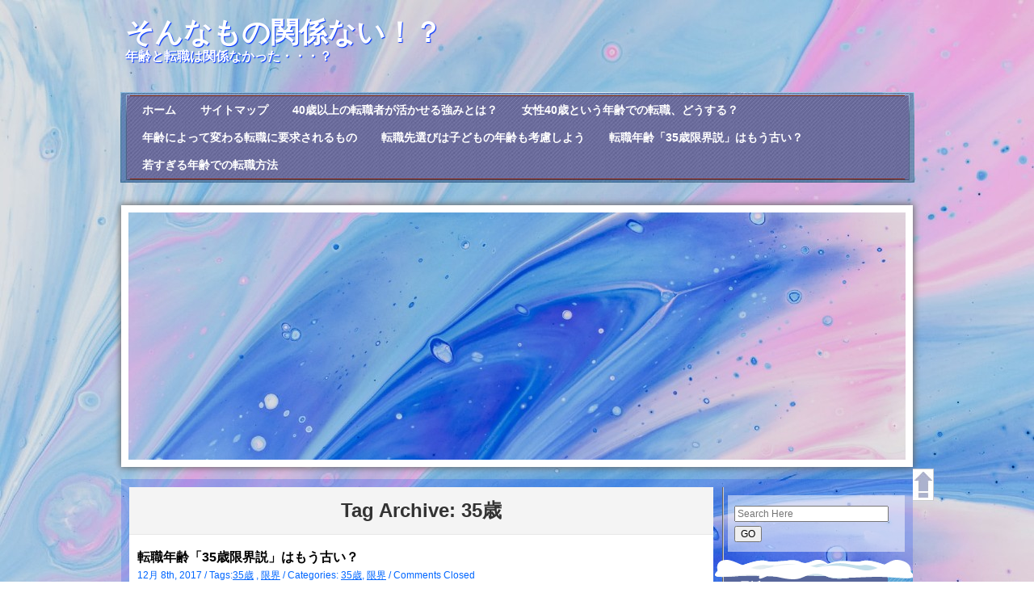

--- FILE ---
content_type: text/html; charset=UTF-8
request_url: http://www.coachoutlet20ll.net/tag/35-years-old/
body_size: 32888
content:
<!DOCTYPE html>
<html dir="ltr" lang="ja" prefix="og: https://ogp.me/ns#">
<head>
<meta charset="UTF-8" />
<title>
35歳 | そんなもの関係ない！？そんなもの関係ない！？</title>
<link rel="stylesheet" type="text/css" media="all" href="http://www.coachoutlet20ll.net/wp-content/themes/winter/style.css" />
<link rel="pingback" href="http://www.coachoutlet20ll.net/xmlrpc.php" />

		<!-- All in One SEO 4.9.2 - aioseo.com -->
	<meta name="robots" content="max-image-preview:large" />
	<link rel="canonical" href="http://www.coachoutlet20ll.net/tag/35-years-old/" />
	<meta name="generator" content="All in One SEO (AIOSEO) 4.9.2" />
		<script type="application/ld+json" class="aioseo-schema">
			{"@context":"https:\/\/schema.org","@graph":[{"@type":"BreadcrumbList","@id":"http:\/\/www.coachoutlet20ll.net\/tag\/35-years-old\/#breadcrumblist","itemListElement":[{"@type":"ListItem","@id":"http:\/\/www.coachoutlet20ll.net#listItem","position":1,"name":"\u30db\u30fc\u30e0","item":"http:\/\/www.coachoutlet20ll.net","nextItem":{"@type":"ListItem","@id":"http:\/\/www.coachoutlet20ll.net\/tag\/35-years-old\/#listItem","name":"35\u6b73"}},{"@type":"ListItem","@id":"http:\/\/www.coachoutlet20ll.net\/tag\/35-years-old\/#listItem","position":2,"name":"35\u6b73","previousItem":{"@type":"ListItem","@id":"http:\/\/www.coachoutlet20ll.net#listItem","name":"\u30db\u30fc\u30e0"}}]},{"@type":"CollectionPage","@id":"http:\/\/www.coachoutlet20ll.net\/tag\/35-years-old\/#collectionpage","url":"http:\/\/www.coachoutlet20ll.net\/tag\/35-years-old\/","name":"35\u6b73 | \u305d\u3093\u306a\u3082\u306e\u95a2\u4fc2\u306a\u3044\uff01\uff1f","inLanguage":"ja","isPartOf":{"@id":"http:\/\/www.coachoutlet20ll.net\/#website"},"breadcrumb":{"@id":"http:\/\/www.coachoutlet20ll.net\/tag\/35-years-old\/#breadcrumblist"}},{"@type":"Organization","@id":"http:\/\/www.coachoutlet20ll.net\/#organization","name":"\u305d\u3093\u306a\u3082\u306e\u95a2\u4fc2\u306a\u3044\uff01\uff1f","description":"\u5e74\u9f62\u3068\u8ee2\u8077\u306f\u95a2\u4fc2\u306a\u304b\u3063\u305f\u30fb\u30fb\u30fb\uff1f","url":"http:\/\/www.coachoutlet20ll.net\/"},{"@type":"WebSite","@id":"http:\/\/www.coachoutlet20ll.net\/#website","url":"http:\/\/www.coachoutlet20ll.net\/","name":"\u305d\u3093\u306a\u3082\u306e\u95a2\u4fc2\u306a\u3044\uff01\uff1f","description":"\u5e74\u9f62\u3068\u8ee2\u8077\u306f\u95a2\u4fc2\u306a\u304b\u3063\u305f\u30fb\u30fb\u30fb\uff1f","inLanguage":"ja","publisher":{"@id":"http:\/\/www.coachoutlet20ll.net\/#organization"}}]}
		</script>
		<!-- All in One SEO -->

<link rel="alternate" type="application/rss+xml" title="そんなもの関係ない！？ &raquo; フィード" href="http://www.coachoutlet20ll.net/feed/" />
<link rel="alternate" type="application/rss+xml" title="そんなもの関係ない！？ &raquo; コメントフィード" href="http://www.coachoutlet20ll.net/comments/feed/" />
<link rel="alternate" type="application/rss+xml" title="そんなもの関係ない！？ &raquo; 35歳 タグのフィード" href="http://www.coachoutlet20ll.net/tag/35-years-old/feed/" />
<style id='wp-img-auto-sizes-contain-inline-css' type='text/css'>
img:is([sizes=auto i],[sizes^="auto," i]){contain-intrinsic-size:3000px 1500px}
/*# sourceURL=wp-img-auto-sizes-contain-inline-css */
</style>
<style id='wp-emoji-styles-inline-css' type='text/css'>

	img.wp-smiley, img.emoji {
		display: inline !important;
		border: none !important;
		box-shadow: none !important;
		height: 1em !important;
		width: 1em !important;
		margin: 0 0.07em !important;
		vertical-align: -0.1em !important;
		background: none !important;
		padding: 0 !important;
	}
/*# sourceURL=wp-emoji-styles-inline-css */
</style>
<style id='wp-block-library-inline-css' type='text/css'>
:root{--wp-block-synced-color:#7a00df;--wp-block-synced-color--rgb:122,0,223;--wp-bound-block-color:var(--wp-block-synced-color);--wp-editor-canvas-background:#ddd;--wp-admin-theme-color:#007cba;--wp-admin-theme-color--rgb:0,124,186;--wp-admin-theme-color-darker-10:#006ba1;--wp-admin-theme-color-darker-10--rgb:0,107,160.5;--wp-admin-theme-color-darker-20:#005a87;--wp-admin-theme-color-darker-20--rgb:0,90,135;--wp-admin-border-width-focus:2px}@media (min-resolution:192dpi){:root{--wp-admin-border-width-focus:1.5px}}.wp-element-button{cursor:pointer}:root .has-very-light-gray-background-color{background-color:#eee}:root .has-very-dark-gray-background-color{background-color:#313131}:root .has-very-light-gray-color{color:#eee}:root .has-very-dark-gray-color{color:#313131}:root .has-vivid-green-cyan-to-vivid-cyan-blue-gradient-background{background:linear-gradient(135deg,#00d084,#0693e3)}:root .has-purple-crush-gradient-background{background:linear-gradient(135deg,#34e2e4,#4721fb 50%,#ab1dfe)}:root .has-hazy-dawn-gradient-background{background:linear-gradient(135deg,#faaca8,#dad0ec)}:root .has-subdued-olive-gradient-background{background:linear-gradient(135deg,#fafae1,#67a671)}:root .has-atomic-cream-gradient-background{background:linear-gradient(135deg,#fdd79a,#004a59)}:root .has-nightshade-gradient-background{background:linear-gradient(135deg,#330968,#31cdcf)}:root .has-midnight-gradient-background{background:linear-gradient(135deg,#020381,#2874fc)}:root{--wp--preset--font-size--normal:16px;--wp--preset--font-size--huge:42px}.has-regular-font-size{font-size:1em}.has-larger-font-size{font-size:2.625em}.has-normal-font-size{font-size:var(--wp--preset--font-size--normal)}.has-huge-font-size{font-size:var(--wp--preset--font-size--huge)}.has-text-align-center{text-align:center}.has-text-align-left{text-align:left}.has-text-align-right{text-align:right}.has-fit-text{white-space:nowrap!important}#end-resizable-editor-section{display:none}.aligncenter{clear:both}.items-justified-left{justify-content:flex-start}.items-justified-center{justify-content:center}.items-justified-right{justify-content:flex-end}.items-justified-space-between{justify-content:space-between}.screen-reader-text{border:0;clip-path:inset(50%);height:1px;margin:-1px;overflow:hidden;padding:0;position:absolute;width:1px;word-wrap:normal!important}.screen-reader-text:focus{background-color:#ddd;clip-path:none;color:#444;display:block;font-size:1em;height:auto;left:5px;line-height:normal;padding:15px 23px 14px;text-decoration:none;top:5px;width:auto;z-index:100000}html :where(.has-border-color){border-style:solid}html :where([style*=border-top-color]){border-top-style:solid}html :where([style*=border-right-color]){border-right-style:solid}html :where([style*=border-bottom-color]){border-bottom-style:solid}html :where([style*=border-left-color]){border-left-style:solid}html :where([style*=border-width]){border-style:solid}html :where([style*=border-top-width]){border-top-style:solid}html :where([style*=border-right-width]){border-right-style:solid}html :where([style*=border-bottom-width]){border-bottom-style:solid}html :where([style*=border-left-width]){border-left-style:solid}html :where(img[class*=wp-image-]){height:auto;max-width:100%}:where(figure){margin:0 0 1em}html :where(.is-position-sticky){--wp-admin--admin-bar--position-offset:var(--wp-admin--admin-bar--height,0px)}@media screen and (max-width:600px){html :where(.is-position-sticky){--wp-admin--admin-bar--position-offset:0px}}

/*# sourceURL=wp-block-library-inline-css */
</style><style id='global-styles-inline-css' type='text/css'>
:root{--wp--preset--aspect-ratio--square: 1;--wp--preset--aspect-ratio--4-3: 4/3;--wp--preset--aspect-ratio--3-4: 3/4;--wp--preset--aspect-ratio--3-2: 3/2;--wp--preset--aspect-ratio--2-3: 2/3;--wp--preset--aspect-ratio--16-9: 16/9;--wp--preset--aspect-ratio--9-16: 9/16;--wp--preset--color--black: #000000;--wp--preset--color--cyan-bluish-gray: #abb8c3;--wp--preset--color--white: #ffffff;--wp--preset--color--pale-pink: #f78da7;--wp--preset--color--vivid-red: #cf2e2e;--wp--preset--color--luminous-vivid-orange: #ff6900;--wp--preset--color--luminous-vivid-amber: #fcb900;--wp--preset--color--light-green-cyan: #7bdcb5;--wp--preset--color--vivid-green-cyan: #00d084;--wp--preset--color--pale-cyan-blue: #8ed1fc;--wp--preset--color--vivid-cyan-blue: #0693e3;--wp--preset--color--vivid-purple: #9b51e0;--wp--preset--gradient--vivid-cyan-blue-to-vivid-purple: linear-gradient(135deg,rgb(6,147,227) 0%,rgb(155,81,224) 100%);--wp--preset--gradient--light-green-cyan-to-vivid-green-cyan: linear-gradient(135deg,rgb(122,220,180) 0%,rgb(0,208,130) 100%);--wp--preset--gradient--luminous-vivid-amber-to-luminous-vivid-orange: linear-gradient(135deg,rgb(252,185,0) 0%,rgb(255,105,0) 100%);--wp--preset--gradient--luminous-vivid-orange-to-vivid-red: linear-gradient(135deg,rgb(255,105,0) 0%,rgb(207,46,46) 100%);--wp--preset--gradient--very-light-gray-to-cyan-bluish-gray: linear-gradient(135deg,rgb(238,238,238) 0%,rgb(169,184,195) 100%);--wp--preset--gradient--cool-to-warm-spectrum: linear-gradient(135deg,rgb(74,234,220) 0%,rgb(151,120,209) 20%,rgb(207,42,186) 40%,rgb(238,44,130) 60%,rgb(251,105,98) 80%,rgb(254,248,76) 100%);--wp--preset--gradient--blush-light-purple: linear-gradient(135deg,rgb(255,206,236) 0%,rgb(152,150,240) 100%);--wp--preset--gradient--blush-bordeaux: linear-gradient(135deg,rgb(254,205,165) 0%,rgb(254,45,45) 50%,rgb(107,0,62) 100%);--wp--preset--gradient--luminous-dusk: linear-gradient(135deg,rgb(255,203,112) 0%,rgb(199,81,192) 50%,rgb(65,88,208) 100%);--wp--preset--gradient--pale-ocean: linear-gradient(135deg,rgb(255,245,203) 0%,rgb(182,227,212) 50%,rgb(51,167,181) 100%);--wp--preset--gradient--electric-grass: linear-gradient(135deg,rgb(202,248,128) 0%,rgb(113,206,126) 100%);--wp--preset--gradient--midnight: linear-gradient(135deg,rgb(2,3,129) 0%,rgb(40,116,252) 100%);--wp--preset--font-size--small: 13px;--wp--preset--font-size--medium: 20px;--wp--preset--font-size--large: 36px;--wp--preset--font-size--x-large: 42px;--wp--preset--spacing--20: 0.44rem;--wp--preset--spacing--30: 0.67rem;--wp--preset--spacing--40: 1rem;--wp--preset--spacing--50: 1.5rem;--wp--preset--spacing--60: 2.25rem;--wp--preset--spacing--70: 3.38rem;--wp--preset--spacing--80: 5.06rem;--wp--preset--shadow--natural: 6px 6px 9px rgba(0, 0, 0, 0.2);--wp--preset--shadow--deep: 12px 12px 50px rgba(0, 0, 0, 0.4);--wp--preset--shadow--sharp: 6px 6px 0px rgba(0, 0, 0, 0.2);--wp--preset--shadow--outlined: 6px 6px 0px -3px rgb(255, 255, 255), 6px 6px rgb(0, 0, 0);--wp--preset--shadow--crisp: 6px 6px 0px rgb(0, 0, 0);}:where(.is-layout-flex){gap: 0.5em;}:where(.is-layout-grid){gap: 0.5em;}body .is-layout-flex{display: flex;}.is-layout-flex{flex-wrap: wrap;align-items: center;}.is-layout-flex > :is(*, div){margin: 0;}body .is-layout-grid{display: grid;}.is-layout-grid > :is(*, div){margin: 0;}:where(.wp-block-columns.is-layout-flex){gap: 2em;}:where(.wp-block-columns.is-layout-grid){gap: 2em;}:where(.wp-block-post-template.is-layout-flex){gap: 1.25em;}:where(.wp-block-post-template.is-layout-grid){gap: 1.25em;}.has-black-color{color: var(--wp--preset--color--black) !important;}.has-cyan-bluish-gray-color{color: var(--wp--preset--color--cyan-bluish-gray) !important;}.has-white-color{color: var(--wp--preset--color--white) !important;}.has-pale-pink-color{color: var(--wp--preset--color--pale-pink) !important;}.has-vivid-red-color{color: var(--wp--preset--color--vivid-red) !important;}.has-luminous-vivid-orange-color{color: var(--wp--preset--color--luminous-vivid-orange) !important;}.has-luminous-vivid-amber-color{color: var(--wp--preset--color--luminous-vivid-amber) !important;}.has-light-green-cyan-color{color: var(--wp--preset--color--light-green-cyan) !important;}.has-vivid-green-cyan-color{color: var(--wp--preset--color--vivid-green-cyan) !important;}.has-pale-cyan-blue-color{color: var(--wp--preset--color--pale-cyan-blue) !important;}.has-vivid-cyan-blue-color{color: var(--wp--preset--color--vivid-cyan-blue) !important;}.has-vivid-purple-color{color: var(--wp--preset--color--vivid-purple) !important;}.has-black-background-color{background-color: var(--wp--preset--color--black) !important;}.has-cyan-bluish-gray-background-color{background-color: var(--wp--preset--color--cyan-bluish-gray) !important;}.has-white-background-color{background-color: var(--wp--preset--color--white) !important;}.has-pale-pink-background-color{background-color: var(--wp--preset--color--pale-pink) !important;}.has-vivid-red-background-color{background-color: var(--wp--preset--color--vivid-red) !important;}.has-luminous-vivid-orange-background-color{background-color: var(--wp--preset--color--luminous-vivid-orange) !important;}.has-luminous-vivid-amber-background-color{background-color: var(--wp--preset--color--luminous-vivid-amber) !important;}.has-light-green-cyan-background-color{background-color: var(--wp--preset--color--light-green-cyan) !important;}.has-vivid-green-cyan-background-color{background-color: var(--wp--preset--color--vivid-green-cyan) !important;}.has-pale-cyan-blue-background-color{background-color: var(--wp--preset--color--pale-cyan-blue) !important;}.has-vivid-cyan-blue-background-color{background-color: var(--wp--preset--color--vivid-cyan-blue) !important;}.has-vivid-purple-background-color{background-color: var(--wp--preset--color--vivid-purple) !important;}.has-black-border-color{border-color: var(--wp--preset--color--black) !important;}.has-cyan-bluish-gray-border-color{border-color: var(--wp--preset--color--cyan-bluish-gray) !important;}.has-white-border-color{border-color: var(--wp--preset--color--white) !important;}.has-pale-pink-border-color{border-color: var(--wp--preset--color--pale-pink) !important;}.has-vivid-red-border-color{border-color: var(--wp--preset--color--vivid-red) !important;}.has-luminous-vivid-orange-border-color{border-color: var(--wp--preset--color--luminous-vivid-orange) !important;}.has-luminous-vivid-amber-border-color{border-color: var(--wp--preset--color--luminous-vivid-amber) !important;}.has-light-green-cyan-border-color{border-color: var(--wp--preset--color--light-green-cyan) !important;}.has-vivid-green-cyan-border-color{border-color: var(--wp--preset--color--vivid-green-cyan) !important;}.has-pale-cyan-blue-border-color{border-color: var(--wp--preset--color--pale-cyan-blue) !important;}.has-vivid-cyan-blue-border-color{border-color: var(--wp--preset--color--vivid-cyan-blue) !important;}.has-vivid-purple-border-color{border-color: var(--wp--preset--color--vivid-purple) !important;}.has-vivid-cyan-blue-to-vivid-purple-gradient-background{background: var(--wp--preset--gradient--vivid-cyan-blue-to-vivid-purple) !important;}.has-light-green-cyan-to-vivid-green-cyan-gradient-background{background: var(--wp--preset--gradient--light-green-cyan-to-vivid-green-cyan) !important;}.has-luminous-vivid-amber-to-luminous-vivid-orange-gradient-background{background: var(--wp--preset--gradient--luminous-vivid-amber-to-luminous-vivid-orange) !important;}.has-luminous-vivid-orange-to-vivid-red-gradient-background{background: var(--wp--preset--gradient--luminous-vivid-orange-to-vivid-red) !important;}.has-very-light-gray-to-cyan-bluish-gray-gradient-background{background: var(--wp--preset--gradient--very-light-gray-to-cyan-bluish-gray) !important;}.has-cool-to-warm-spectrum-gradient-background{background: var(--wp--preset--gradient--cool-to-warm-spectrum) !important;}.has-blush-light-purple-gradient-background{background: var(--wp--preset--gradient--blush-light-purple) !important;}.has-blush-bordeaux-gradient-background{background: var(--wp--preset--gradient--blush-bordeaux) !important;}.has-luminous-dusk-gradient-background{background: var(--wp--preset--gradient--luminous-dusk) !important;}.has-pale-ocean-gradient-background{background: var(--wp--preset--gradient--pale-ocean) !important;}.has-electric-grass-gradient-background{background: var(--wp--preset--gradient--electric-grass) !important;}.has-midnight-gradient-background{background: var(--wp--preset--gradient--midnight) !important;}.has-small-font-size{font-size: var(--wp--preset--font-size--small) !important;}.has-medium-font-size{font-size: var(--wp--preset--font-size--medium) !important;}.has-large-font-size{font-size: var(--wp--preset--font-size--large) !important;}.has-x-large-font-size{font-size: var(--wp--preset--font-size--x-large) !important;}
/*# sourceURL=global-styles-inline-css */
</style>

<style id='classic-theme-styles-inline-css' type='text/css'>
/*! This file is auto-generated */
.wp-block-button__link{color:#fff;background-color:#32373c;border-radius:9999px;box-shadow:none;text-decoration:none;padding:calc(.667em + 2px) calc(1.333em + 2px);font-size:1.125em}.wp-block-file__button{background:#32373c;color:#fff;text-decoration:none}
/*# sourceURL=/wp-includes/css/classic-themes.min.css */
</style>
<link rel="https://api.w.org/" href="http://www.coachoutlet20ll.net/wp-json/" /><link rel="alternate" title="JSON" type="application/json" href="http://www.coachoutlet20ll.net/wp-json/wp/v2/tags/15" /><link rel="EditURI" type="application/rsd+xml" title="RSD" href="http://www.coachoutlet20ll.net/xmlrpc.php?rsd" />
<meta name="generator" content="WordPress 6.9" />
<style type="text/css">.recentcomments a{display:inline !important;padding:0 !important;margin:0 !important;}</style><style type="text/css" id="custom-background-css">
body.custom-background { background-image: url("http://www.coachoutlet20ll.net/wp-content/uploads/2021/11/pawel-czerwinski-8uZPynIu-rQ-unsplash-1.jpg"); background-position: left top; background-size: cover; background-repeat: no-repeat; background-attachment: fixed; }
</style>
	<meta http-equiv="Content-Type" content="text/html; charset=utf-8"></head>
<body class="archive tag tag-35-years-old tag-15 custom-background wp-theme-winter two-column right-sidebar">
<div id="header">
    <h1 id="site-title"><a href="http://www.coachoutlet20ll.net/" title="そんなもの関係ない！？" rel="home" id="logo" name="logo">
      そんなもの関係ない！？      </a></h1>
    <h2 id="site-description">年齢と転職は関係なかった・・・？</h2>
  <div class="cb"></div>
</div>
<div id="nav">
 <div class="menu"><ul>
<li ><a href="http://www.coachoutlet20ll.net/">ホーム</a></li><li class="page_item page-item-1"><a href="http://www.coachoutlet20ll.net/sitemap/">サイトマップ</a></li>
<li class="page_item page-item-41"><a href="http://www.coachoutlet20ll.net/more-than-40-years-old/">40歳以上の転職者が活かせる強みとは？</a></li>
<li class="page_item page-item-3"><a href="http://www.coachoutlet20ll.net/preparation/">女性40歳という年齢での転職、どうする？</a></li>
<li class="page_item page-item-4"><a href="http://www.coachoutlet20ll.net/motivation/">年齢によって変わる転職に要求されるもの</a></li>
<li class="page_item page-item-21"><a href="http://www.coachoutlet20ll.net/child/">転職先選びは子どもの年齢も考慮しよう</a></li>
<li class="page_item page-item-5"><a href="http://www.coachoutlet20ll.net/limit/">転職年齢「35歳限界説」はもう古い？</a></li>
<li class="page_item page-item-2"><a href="http://www.coachoutlet20ll.net/qualification/">若すぎる年齢での転職方法</a></li>
</ul></div>
 <div class="cb"></div>
</div>
<div id="banner">
  <div id="img_bg_bg">
    <div id="img_bg" style="max-width:962px;height:306px;background-image:url(http://www.coachoutlet20ll.net/wp-content/uploads/2021/11/header.jpg);"> </div>
  </div>
</div>
<div id="main">
<div id="main_bg"></div>


<div id="content">
    <h1 class="pagetitle">
        Tag Archive: <span>35歳</span>      </h1>
  
<div id="post-5" class="post-5 page type-page status-publish hentry category-35-years-old category-limit tag-35-years-old tag-limit">
  <div class="posttitle">
    <h2 class="title2"><a href="http://www.coachoutlet20ll.net/limit/" title="転職年齢「35歳限界説」はもう古い？">転職年齢「35歳限界説」はもう古い？ </a></h2>
  </div>
  <div class="postinfo">
    12月 8th, 2017    / Tags:<a href="http://www.coachoutlet20ll.net/tag/35-years-old/" rel="tag">35歳</a> , <a href="http://www.coachoutlet20ll.net/tag/limit/" rel="tag">限界</a>     / Categories: <a href="http://www.coachoutlet20ll.net/category/35-years-old/" rel="category tag">35歳</a>, <a href="http://www.coachoutlet20ll.net/category/limit/" rel="category tag">限界</a>    /
    <span>Comments Closed</span>      </div>
  <div class="entry">
            <p>少子高齢化社会と言われて久しい日本だが、それに伴い年齢別の人口構成比率も変化している。転職業界においても、若い年代の人口が少なくなるに従い、転職の平均年齢が上がってきているのは事実だ。これまでは、「35歳限界説」が転職業界では有名な言葉で、35歳を過ぎると転職自体が難しくなってくるとされた。</p>
<p>しかし、20代や30代前半の労働人口の減少により、この言葉自体がなくなりつつある。以前は20代～30代前半といった若手の採用に積極的だった企業も、この年代の人材の不足により、年齢で選んでいては人材が確保できない状況になった。そのような背景から、35歳以上の人材の採用を積極的に行う企業も増えてきている。</p>
<p>かといって、35歳以上でも転職が簡単になったかと言えばそうではない。転職業界は、年齢が有利になっていた時代から、年齢の壁を越えてスキルや経験をアピールする時代へと変わりつつある。これまでどんなことをしてきたかや、その業界の専門知識や資格など、よりその人材の中味が重視されるようになったと言ってもいいだろう。</p>
<p>逆に言えば、若いうちから自分のキャリアについて考えて行動している人の方が、転職には有利といってもいい。業界にもよるが、企業のニーズに合った人材であれば、40歳以降でも正社員として転職することは可能である。転職を考えている人は、年齢を気にして焦るよりも、将来のための自分のキャリアの形成にじっくり時間をかけたいところである。</p>
      </div>
</div>
  <div class="navigation">
    <div class="alignleft">
          </div>
    <div class="alignright">
          </div>
  </div>
  </div>

<div id="sidebar">
  <ul>
        <li id="search-2" class="side widget widget_search"><div class="side_bg"></div><div>
<form method="get" id="searchform" action="http://www.coachoutlet20ll.net/">
 <label for="s" class="assistive-text">Search</label>
  <input type="text" class="field" name="s" id="s" size="25"  placeholder="Search Here" />
  <input type="submit" class="submit" name="submit" id="searchsubmit" value="GO" />
</form>
</div></li><li id="recent-comments-2" class="side widget widget_recent_comments"><div class="side_bg"></div><h3 class="title3">最近のコメント</h3><ul id="recentcomments"></ul></li><li id="pages-2" class="side widget widget_pages"><div class="side_bg"></div><h3 class="title3">記事一覧</h3>
			<ul>
				<li class="page_item page-item-41"><a href="http://www.coachoutlet20ll.net/more-than-40-years-old/">40歳以上の転職者が活かせる強みとは？</a></li>
<li class="page_item page-item-3"><a href="http://www.coachoutlet20ll.net/preparation/">女性40歳という年齢での転職、どうする？</a></li>
<li class="page_item page-item-6"><a href="http://www.coachoutlet20ll.net/">年齢で異なる転職のポイントに注意しよう</a></li>
<li class="page_item page-item-4"><a href="http://www.coachoutlet20ll.net/motivation/">年齢によって変わる転職に要求されるもの</a></li>
<li class="page_item page-item-2"><a href="http://www.coachoutlet20ll.net/qualification/">若すぎる年齢での転職方法</a></li>
<li class="page_item page-item-21"><a href="http://www.coachoutlet20ll.net/child/">転職先選びは子どもの年齢も考慮しよう</a></li>
<li class="page_item page-item-5"><a href="http://www.coachoutlet20ll.net/limit/">転職年齢「35歳限界説」はもう古い？</a></li>
			</ul>

			</li><li id="tag_cloud-3" class="side widget widget_tag_cloud"><div class="side_bg"></div><h3 class="title3">タグ</h3><div class="tagcloud"><a href="http://www.coachoutlet20ll.net/tag/35-years-old/" class="tag-cloud-link tag-link-15 tag-link-position-1" style="font-size: 8pt;" aria-label="35歳 (1個の項目)">35歳</a>
<a href="http://www.coachoutlet20ll.net/tag/more-than-40-years-old/" class="tag-cloud-link tag-link-27 tag-link-position-2" style="font-size: 8pt;" aria-label="40歳以上 (1個の項目)">40歳以上</a>
<a href="http://www.coachoutlet20ll.net/tag/motivation/" class="tag-cloud-link tag-link-16 tag-link-position-3" style="font-size: 8pt;" aria-label="やる気 (1個の項目)">やる気</a>
<a href="http://www.coachoutlet20ll.net/tag/portable-skills/" class="tag-cloud-link tag-link-17 tag-link-position-4" style="font-size: 8pt;" aria-label="ポータブルスキル (1個の項目)">ポータブルスキル</a>
<a href="http://www.coachoutlet20ll.net/tag/child/" class="tag-cloud-link tag-link-22 tag-link-position-5" style="font-size: 8pt;" aria-label="子ども (1個の項目)">子ども</a>
<a href="http://www.coachoutlet20ll.net/tag/age-limit/" class="tag-cloud-link tag-link-4 tag-link-position-6" style="font-size: 8pt;" aria-label="年齢制限 (1個の項目)">年齢制限</a>
<a href="http://www.coachoutlet20ll.net/tag/job-interview/" class="tag-cloud-link tag-link-21 tag-link-position-7" style="font-size: 8pt;" aria-label="採用面接 (1個の項目)">採用面接</a>
<a href="http://www.coachoutlet20ll.net/tag/preparation/" class="tag-cloud-link tag-link-18 tag-link-position-8" style="font-size: 8pt;" aria-label="準備 (1個の項目)">準備</a>
<a href="http://www.coachoutlet20ll.net/tag/caretaker/" class="tag-cloud-link tag-link-23 tag-link-position-9" style="font-size: 8pt;" aria-label="留守番 (1個の項目)">留守番</a>
<a href="http://www.coachoutlet20ll.net/tag/experience/" class="tag-cloud-link tag-link-5 tag-link-position-10" style="font-size: 8pt;" aria-label="経験 (1個の項目)">経験</a>
<a href="http://www.coachoutlet20ll.net/tag/qualification/" class="tag-cloud-link tag-link-20 tag-link-position-11" style="font-size: 8pt;" aria-label="資格 (1個の項目)">資格</a>
<a href="http://www.coachoutlet20ll.net/tag/change-jobs/" class="tag-cloud-link tag-link-19 tag-link-position-12" style="font-size: 22pt;" aria-label="転職 (2個の項目)">転職</a>
<a href="http://www.coachoutlet20ll.net/tag/limit/" class="tag-cloud-link tag-link-14 tag-link-position-13" style="font-size: 8pt;" aria-label="限界 (1個の項目)">限界</a></div>
</li><li id="categories-2" class="side widget widget_categories"><div class="side_bg"></div><h3 class="title3">カテゴリー</h3>
			<ul>
					<li class="cat-item cat-item-7"><a href="http://www.coachoutlet20ll.net/category/35-years-old/">35歳</a>
</li>
	<li class="cat-item cat-item-26"><a href="http://www.coachoutlet20ll.net/category/more-than-40-years-old/">40歳以上</a>
</li>
	<li class="cat-item cat-item-9"><a href="http://www.coachoutlet20ll.net/category/portable-skills/">ポータブルスキル</a>
</li>
	<li class="cat-item cat-item-8"><a href="http://www.coachoutlet20ll.net/category/motivation/">やる気</a>
</li>
	<li class="cat-item cat-item-24"><a href="http://www.coachoutlet20ll.net/category/child/">子ども</a>
</li>
	<li class="cat-item cat-item-2"><a href="http://www.coachoutlet20ll.net/category/age-limit/">年齢制限</a>
</li>
	<li class="cat-item cat-item-13"><a href="http://www.coachoutlet20ll.net/category/job-interview/">採用面接</a>
</li>
	<li class="cat-item cat-item-10"><a href="http://www.coachoutlet20ll.net/category/preparation/">準備</a>
</li>
	<li class="cat-item cat-item-25"><a href="http://www.coachoutlet20ll.net/category/caretaker/">留守番</a>
</li>
	<li class="cat-item cat-item-3"><a href="http://www.coachoutlet20ll.net/category/experience/">経験</a>
</li>
	<li class="cat-item cat-item-12"><a href="http://www.coachoutlet20ll.net/category/qualification/">資格</a>
</li>
	<li class="cat-item cat-item-11"><a href="http://www.coachoutlet20ll.net/category/change-jobs/">転職</a>
</li>
	<li class="cat-item cat-item-6"><a href="http://www.coachoutlet20ll.net/category/limit/">限界</a>
</li>
			</ul>

			</li>      </ul>
</div>
<!-- /content -->
 <div id="footer">


Theme by <a href="http://www.wpart.org" title="wpart" class="red" >wpart</a> 
   Powered by <a href="http://wordpress.org" title="WordPress" class="red" >WordPress</a> 
  </div>
<div class="cb"></div>
</div>
<a id="backtop" href="#"></a>
<script type="speculationrules">
{"prefetch":[{"source":"document","where":{"and":[{"href_matches":"/*"},{"not":{"href_matches":["/wp-*.php","/wp-admin/*","/wp-content/uploads/*","/wp-content/*","/wp-content/plugins/*","/wp-content/themes/winter/*","/*\\?(.+)"]}},{"not":{"selector_matches":"a[rel~=\"nofollow\"]"}},{"not":{"selector_matches":".no-prefetch, .no-prefetch a"}}]},"eagerness":"conservative"}]}
</script>
<script type="module"  src="http://www.coachoutlet20ll.net/wp-content/plugins/all-in-one-seo-pack/dist/Lite/assets/table-of-contents.95d0dfce.js?ver=4.9.2" id="aioseo/js/src/vue/standalone/blocks/table-of-contents/frontend.js-js"></script>
<script id="wp-emoji-settings" type="application/json">
{"baseUrl":"https://s.w.org/images/core/emoji/17.0.2/72x72/","ext":".png","svgUrl":"https://s.w.org/images/core/emoji/17.0.2/svg/","svgExt":".svg","source":{"concatemoji":"http://www.coachoutlet20ll.net/wp-includes/js/wp-emoji-release.min.js?ver=6.9"}}
</script>
<script type="module">
/* <![CDATA[ */
/*! This file is auto-generated */
const a=JSON.parse(document.getElementById("wp-emoji-settings").textContent),o=(window._wpemojiSettings=a,"wpEmojiSettingsSupports"),s=["flag","emoji"];function i(e){try{var t={supportTests:e,timestamp:(new Date).valueOf()};sessionStorage.setItem(o,JSON.stringify(t))}catch(e){}}function c(e,t,n){e.clearRect(0,0,e.canvas.width,e.canvas.height),e.fillText(t,0,0);t=new Uint32Array(e.getImageData(0,0,e.canvas.width,e.canvas.height).data);e.clearRect(0,0,e.canvas.width,e.canvas.height),e.fillText(n,0,0);const a=new Uint32Array(e.getImageData(0,0,e.canvas.width,e.canvas.height).data);return t.every((e,t)=>e===a[t])}function p(e,t){e.clearRect(0,0,e.canvas.width,e.canvas.height),e.fillText(t,0,0);var n=e.getImageData(16,16,1,1);for(let e=0;e<n.data.length;e++)if(0!==n.data[e])return!1;return!0}function u(e,t,n,a){switch(t){case"flag":return n(e,"\ud83c\udff3\ufe0f\u200d\u26a7\ufe0f","\ud83c\udff3\ufe0f\u200b\u26a7\ufe0f")?!1:!n(e,"\ud83c\udde8\ud83c\uddf6","\ud83c\udde8\u200b\ud83c\uddf6")&&!n(e,"\ud83c\udff4\udb40\udc67\udb40\udc62\udb40\udc65\udb40\udc6e\udb40\udc67\udb40\udc7f","\ud83c\udff4\u200b\udb40\udc67\u200b\udb40\udc62\u200b\udb40\udc65\u200b\udb40\udc6e\u200b\udb40\udc67\u200b\udb40\udc7f");case"emoji":return!a(e,"\ud83e\u1fac8")}return!1}function f(e,t,n,a){let r;const o=(r="undefined"!=typeof WorkerGlobalScope&&self instanceof WorkerGlobalScope?new OffscreenCanvas(300,150):document.createElement("canvas")).getContext("2d",{willReadFrequently:!0}),s=(o.textBaseline="top",o.font="600 32px Arial",{});return e.forEach(e=>{s[e]=t(o,e,n,a)}),s}function r(e){var t=document.createElement("script");t.src=e,t.defer=!0,document.head.appendChild(t)}a.supports={everything:!0,everythingExceptFlag:!0},new Promise(t=>{let n=function(){try{var e=JSON.parse(sessionStorage.getItem(o));if("object"==typeof e&&"number"==typeof e.timestamp&&(new Date).valueOf()<e.timestamp+604800&&"object"==typeof e.supportTests)return e.supportTests}catch(e){}return null}();if(!n){if("undefined"!=typeof Worker&&"undefined"!=typeof OffscreenCanvas&&"undefined"!=typeof URL&&URL.createObjectURL&&"undefined"!=typeof Blob)try{var e="postMessage("+f.toString()+"("+[JSON.stringify(s),u.toString(),c.toString(),p.toString()].join(",")+"));",a=new Blob([e],{type:"text/javascript"});const r=new Worker(URL.createObjectURL(a),{name:"wpTestEmojiSupports"});return void(r.onmessage=e=>{i(n=e.data),r.terminate(),t(n)})}catch(e){}i(n=f(s,u,c,p))}t(n)}).then(e=>{for(const n in e)a.supports[n]=e[n],a.supports.everything=a.supports.everything&&a.supports[n],"flag"!==n&&(a.supports.everythingExceptFlag=a.supports.everythingExceptFlag&&a.supports[n]);var t;a.supports.everythingExceptFlag=a.supports.everythingExceptFlag&&!a.supports.flag,a.supports.everything||((t=a.source||{}).concatemoji?r(t.concatemoji):t.wpemoji&&t.twemoji&&(r(t.twemoji),r(t.wpemoji)))});
//# sourceURL=http://www.coachoutlet20ll.net/wp-includes/js/wp-emoji-loader.min.js
/* ]]> */
</script>
</body></html>